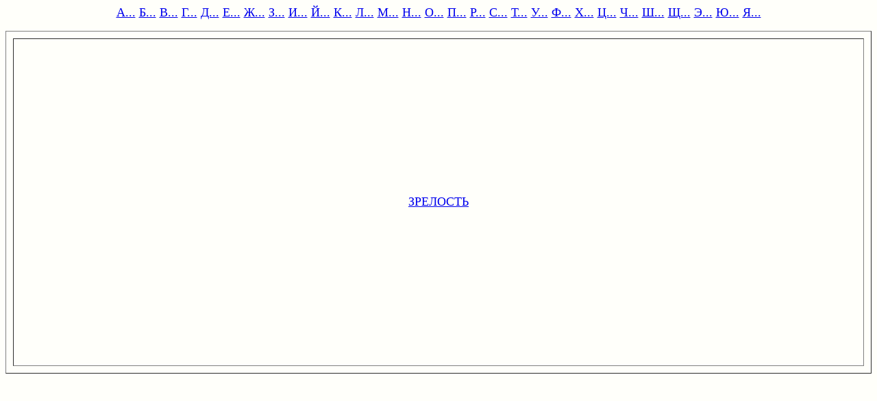

--- FILE ---
content_type: text/html; charset=windows-1251
request_url: https://www.slovarnik.ru/index_tsot/tsot2_zr.html
body_size: 511
content:
<html><head><title>Толковый словарь обществоведческих терминов</title>
<meta http-equiv="Content-Type" content="text/html; charset=windows-1251">
<meta http-equiv="Cache-Control" content="no-cache">
<meta http-equiv="Content-Language" content="ru">
<META NAME="keywords" CONTENT="словарь"></head>
<body bgcolor="#FFFFFA"> <font size="3" face="georgia"><center>
<p>
<center>
<font size=4>
<a href="/index_tsot/tsot_a.html">А...</a>
<a href="/index_tsot/tsot_b.html">Б...</a>
<a href="/index_tsot/tsot_v.html">В...</a>
<a href="/index_tsot/tsot_g.html">Г...</a>
<a href="/index_tsot/tsot_d.html">Д...</a>
<a href="/index_tsot/tsot_e.html">Е...</a>
<a href="/index_tsot/tsot_j.html">Ж...</a>
<a href="/index_tsot/tsot_z.html">З...</a>
<a href="/index_tsot/tsot_i.html">И...</a>
<a href="/index_tsot/tsot_y.html">Й...</a>
<a href="/index_tsot/tsot_k.html">К...</a>
<a href="/index_tsot/tsot_l.html">Л...</a>
<a href="/index_tsot/tsot_m.html">М...</a>
<a href="/index_tsot/tsot_n.html">Н...</a>
<a href="/index_tsot/tsot_o.html">О...</a>
<a href="/index_tsot/tsot_p.html">П...</a>
<a href="/index_tsot/tsot_r.html">Р...</a>
<a href="/index_tsot/tsot_s.html">С...</a>
<a href="/index_tsot/tsot_t.html">Т...</a>
<a href="/index_tsot/tsot_u.html">У...</a>
<a href="/index_tsot/tsot_f.html">Ф...</a>
<a href="/index_tsot/tsot_h.html">Х...</a>
<a href="/index_tsot/tsot_c.html">Ц...</a>
<a href="/index_tsot/tsot_4.html">Ч...</a>
<a href="/index_tsot/tsot_q.html">Ш...</a>
<a href="/index_tsot/tsot_1.html">Щ...</a>
<a href="/index_tsot/tsot_6.html">Э...</a>
<a href="/index_tsot/tsot_7.html">Ю...</a>
<a href="/index_tsot/tsot_8.html">Я...</a>
</font>

</center>
<p>
</center><p><table width="100%" border=1 height="500" cellspacing="10"> <tr><td align="center"> <font face="georgia" size=4><a href="../html_tsot/z/zrelost5.html">ЗРЕЛОСТЬ</a><br>

</font></td></table><center><font size=1>

</font></center></body></html>
